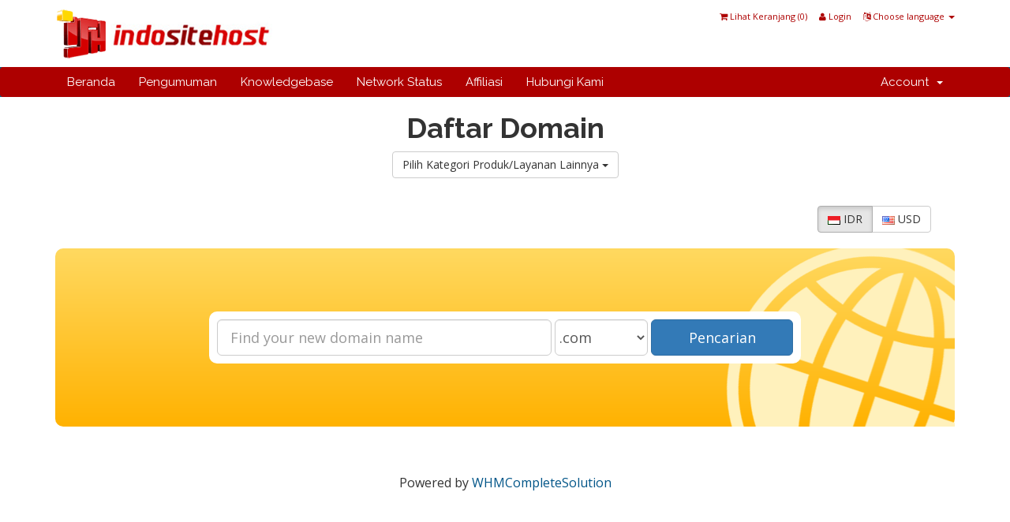

--- FILE ---
content_type: text/html; charset=utf-8
request_url: http://klien.indositehost.com/cart.php?a=add&domain=register
body_size: 4586
content:
<!DOCTYPE html>
<html lang="en">
<head>
    <meta charset="utf-8" />
    <meta http-equiv="X-UA-Compatible" content="IE=edge">
    <meta name="viewport" content="width=device-width, initial-scale=1">
    <title>Keranjang Belanja - klien.indositehost.com</title>
    
    <!-- Bootstrap -->
<link href="/assets/css/bootstrap.min.css" rel="stylesheet">
<link href="/assets/css/font-awesome.min.css" rel="stylesheet">

<!-- Styling -->
<link href="/templates/six/css/overrides.css" rel="stylesheet">
<link href="/templates/six/css/styles.css" rel="stylesheet">

<!-- jQuery -->
<script src="/assets/js/jquery.min.js"></script>

<!-- Custom Styling -->
<link rel="stylesheet" href="/templates/six/css/custom.css">

<!-- HTML5 Shim and Respond.js IE8 support of HTML5 elements and media queries -->
<!-- WARNING: Respond.js doesn't work if you view the page via file:// -->
<!--[if lt IE 9]>
  <script src="https://oss.maxcdn.com/libs/html5shiv/3.7.0/html5shiv.js"></script>
  <script src="https://oss.maxcdn.com/libs/respond.js/1.4.2/respond.min.js"></script>
<![endif]-->




    <script type="text/javascript">

var _gaq = _gaq || [];
_gaq.push(['_setAccount', 'UA-19538040-3']);
_gaq.push(['_setDomainName', 'klien.indositehost.com']);
_gaq.push(['_trackPageview']);

(function() {
var ga = document.createElement('script'); ga.type = 'text/javascript'; ga.async = true;
ga.src = ('https:' == document.location.protocol ? 'https://ssl' : 'http://www') + '.google-analytics.com/ga.js';
var s = document.getElementsByTagName('script')[0]; s.parentNode.insertBefore(ga, s);
})();

</script>



</head>
<body>



<section id="header">
    <div class="container">

        <!-- Top Bar -->
        <div id="top-nav">
            <!-- Language -->
                            <div class="pull-right nav">
                    <a href="#" class="quick-nav" data-toggle="popover" id="languageChooser"><i class="fa fa-language"></i> Choose language <span class="caret"></span></a>
                    <div id="languageChooserContent" class="hidden">
                        <ul>
                                                            <li><a href="/cart.php?a=add&amp;domain=register&amp;language=arabic">العربية</a></li>
                                                            <li><a href="/cart.php?a=add&amp;domain=register&amp;language=azerbaijani">Azerbaijani</a></li>
                                                            <li><a href="/cart.php?a=add&amp;domain=register&amp;language=catalan">Català</a></li>
                                                            <li><a href="/cart.php?a=add&amp;domain=register&amp;language=chinese">中文</a></li>
                                                            <li><a href="/cart.php?a=add&amp;domain=register&amp;language=croatian">Hrvatski</a></li>
                                                            <li><a href="/cart.php?a=add&amp;domain=register&amp;language=czech">Čeština</a></li>
                                                            <li><a href="/cart.php?a=add&amp;domain=register&amp;language=danish">Dansk</a></li>
                                                            <li><a href="/cart.php?a=add&amp;domain=register&amp;language=dutch">Nederlands</a></li>
                                                            <li><a href="/cart.php?a=add&amp;domain=register&amp;language=english">English</a></li>
                                                            <li><a href="/cart.php?a=add&amp;domain=register&amp;language=estonian">Estonian</a></li>
                                                            <li><a href="/cart.php?a=add&amp;domain=register&amp;language=farsi">Persian</a></li>
                                                            <li><a href="/cart.php?a=add&amp;domain=register&amp;language=french">Français</a></li>
                                                            <li><a href="/cart.php?a=add&amp;domain=register&amp;language=german">Deutsch</a></li>
                                                            <li><a href="/cart.php?a=add&amp;domain=register&amp;language=hebrew">עברית</a></li>
                                                            <li><a href="/cart.php?a=add&amp;domain=register&amp;language=hungarian">Magyar</a></li>
                                                            <li><a href="/cart.php?a=add&amp;domain=register&amp;language=indonesia">English</a></li>
                                                            <li><a href="/cart.php?a=add&amp;domain=register&amp;language=italian">Italiano</a></li>
                                                            <li><a href="/cart.php?a=add&amp;domain=register&amp;language=macedonian">Macedonian</a></li>
                                                            <li><a href="/cart.php?a=add&amp;domain=register&amp;language=norwegian">Norwegian</a></li>
                                                            <li><a href="/cart.php?a=add&amp;domain=register&amp;language=portuguese-br">Português</a></li>
                                                            <li><a href="/cart.php?a=add&amp;domain=register&amp;language=portuguese-pt">Português</a></li>
                                                            <li><a href="/cart.php?a=add&amp;domain=register&amp;language=romanian">Română</a></li>
                                                            <li><a href="/cart.php?a=add&amp;domain=register&amp;language=russian">Русский</a></li>
                                                            <li><a href="/cart.php?a=add&amp;domain=register&amp;language=spanish">Español</a></li>
                                                            <li><a href="/cart.php?a=add&amp;domain=register&amp;language=swedish">Svenska</a></li>
                                                            <li><a href="/cart.php?a=add&amp;domain=register&amp;language=turkish">Türkçe</a></li>
                                                            <li><a href="/cart.php?a=add&amp;domain=register&amp;language=ukranian">Українська</a></li>
                                                    </ul>
                    </div>
                </div>
                        <!-- Login/Account Notifications -->
                            <div class="pull-right nav">
                    <a href="#" class="quick-nav" data-toggle="popover" id="loginOrRegister" data-placement="bottom"><i class="fa fa-user"></i> Login</a>
                    <div id="loginOrRegisterContent" class="hidden">
                        <form action="https://klien.indositehost.com/dologin.php" method="post" role="form">
<input type="hidden" name="token" value="4f0bb53a828578a722784efd78b351bfa176f599" />
                            <div class="form-group">
                                <input type="email" name="username" class="form-control" placeholder="Alamat Email" required />
                            </div>
                            <div class="form-group">
                                <div class="input-group">
                                    <input type="password" name="password" class="form-control" placeholder="Password" autocomplete="off" required />
                                    <span class="input-group-btn">
                                        <input type="submit" class="btn btn-primary" value="Login" />
                                    </span>
                                </div>
                            </div>
                            <label class="checkbox-inline">
                                <input type="checkbox" name="rememberme" /> Ingat Saya &bull; <a href="/pwreset.php">Lupa Password?</a>
                            </label>
                        </form>
                                            </div>
                </div>
                        <!-- Shopping Cart -->
            <div class="pull-right nav">
                <a href="/cart.php?a=view" class="quick-nav"><i class="fa fa-shopping-cart"></i> <span class="hidden-xs">  Lihat Keranjang   (</span><span id="cartItemCount">0</span><span class="hidden-xs">)</span></a>
            </div>

            
        </div>

        <a href="/index.php"><img src="/templates/six/img/logo.png" alt="klien.indositehost.com" /></a>

    </div>
</section>

<section id="main-menu">

    <nav id="nav" class="navbar navbar-default navbar-main" role="navigation">
        <div class="container">
            <!-- Brand and toggle get grouped for better mobile display -->
            <div class="navbar-header">
                <button type="button" class="navbar-toggle" data-toggle="collapse" data-target="#bs-example-navbar-collapse-1">
                    <span class="sr-only">Toggle navigation</span>
                    <span class="icon-bar"></span>
                    <span class="icon-bar"></span>
                    <span class="icon-bar"></span>
                </button>
            </div>

            <!-- Collect the nav links, forms, and other content for toggling -->
            <div class="collapse navbar-collapse" id="bs-example-navbar-collapse-1">

                <ul class="nav navbar-nav">

                        <li menuItemName="Home" id="Primary_Navbar-Home">
        <a href="index.php">
                        Beranda
                                </a>
            </li>
    <li menuItemName="Announcements" id="Primary_Navbar-Announcements">
        <a href="announcements.php">
                        Pengumuman
                                </a>
            </li>
    <li menuItemName="Knowledgebase" id="Primary_Navbar-Knowledgebase">
        <a href="knowledgebase.php">
                        Knowledgebase
                                </a>
            </li>
    <li menuItemName="Network Status" id="Primary_Navbar-Network_Status">
        <a href="serverstatus.php">
                        Network Status
                                </a>
            </li>
    <li menuItemName="Affiliates" id="Primary_Navbar-Affiliates">
        <a href="affiliates.php">
                        Affiliasi
                                </a>
            </li>
    <li menuItemName="Contact Us" id="Primary_Navbar-Contact_Us">
        <a href="contact.php">
                        Hubungi Kami
                                </a>
            </li>


                </ul>

                <ul class="nav navbar-nav navbar-right">

                        <li menuItemName="Account" class="dropdown" id="Secondary_Navbar-Account">
        <a class="dropdown-toggle" data-toggle="dropdown" href="#">
                        Account
                        &nbsp;<b class="caret"></b>        </a>
                    <ul class="dropdown-menu">
                            <li menuItemName="Login" id="Secondary_Navbar-Account-Login">
                    <a href="clientarea.php">
                                                Login
                                            </a>
                </li>
                            <li menuItemName="Divider" class="nav-divider" id="Secondary_Navbar-Account-Divider">
                    <a href="">
                                                -----
                                            </a>
                </li>
                            <li menuItemName="Forgot Password?" id="Secondary_Navbar-Account-Forgot_Password?">
                    <a href="pwreset.php">
                                                Lupa Password?
                                            </a>
                </li>
                        </ul>
            </li>


                </ul>

            </div><!-- /.navbar-collapse -->
        </div>
    </nav>

</section>




<section id="main-body" class="container">

    <div class="row">
                <!-- Container for main page display content -->
        <div class="col-xs-12 main-content">
            

<script type="text/javascript" src="templates/orderforms/modern/js/main.js"></script>
<link rel="stylesheet" type="text/css" href="templates/orderforms/modern/style.css" />

<div id="order-modern">

    <div class="title-bar">
        <h1>
                            Daftar Domain
                    </h1>
        <div class="choosecat btn-group">
    <button type="button" class="btn btn-default dropdown-toggle" data-toggle="dropdown" aria-expanded="false">
        Pilih Kategori Produk/Layanan Lainnya <span class="caret"></span>
    </button>
    <ul class="dropdown-menu" role="menu">
                    <li><a href="cart.php?gid=1">Hosting Personal USA</a></li>
                    <li><a href="cart.php?gid=2">Hosting Business USA</a></li>
                    <li><a href="cart.php?gid=3">Hosting Corporate USA</a></li>
                    <li><a href="cart.php?gid=7">Hosting IIX Pribadi</a></li>
                    <li><a href="cart.php?gid=8">Hosting IIX Bisnis</a></li>
                    <li><a href="cart.php?gid=9">Hosting IIX Perusahaan</a></li>
                    <li><a href="cart.php?gid=18">ResellerHosting-USA</a></li>
                    <li><a href="cart.php?gid=19">ResellerHosting-IIX</a></li>
                    <li><a href="cart.php?gid=17">VPS-USA</a></li>
                    <li><a href="cart.php?gid=12">VPS+DirectAdmin - USA</a></li>
                    <li><a href="cart.php?gid=21">VDS (KVM) IIX</a></li>
                    <li><a href="cart.php?gid=13">Dedicated Server (USA)</a></li>
                    <li><a href="cart.php?gid=20">Dedicated Server (IIX)</a></li>
                    <li><a href="cart.php?gid=11">SSL Certificate</a></li>
                    <li><a href="cart.php?gid=15">Domain Custom</a></li>
                    <li><a href="cart.php?gid=24">Email Google Workspace</a></li>
                                    <li><a href="cart.php?a=add&domain=register">Daftar Domain</a></li>
                            <li><a href="cart.php?a=add&domain=transfer">Transfer Domain</a></li>
                <li><a href="cart.php?a=view">  Lihat Keranjang  </a></li>
    </ul>
</div>

    </div>

            <div class="currencychooser">
            <div class="btn-group" role="group">
                                    <a href="cart.php?a=add&domain=register&currency=1" class="btn btn-default active">
                        <img src="/assets/img/flags/na.png" border="0" alt="" />
                        IDR
                    </a>
                                    <a href="cart.php?a=add&domain=register&currency=4" class="btn btn-default">
                        <img src="/assets/img/flags/us.png" border="0" alt="" />
                        USD
                    </a>
                            </div>
        </div>
    
    
    <div class="domain-checker-container">
        <div class="domain-checker-bg clearfix">
            <form onsubmit="checkAvailability();return false">
                <div class="row">
                    <div class="col-md-8 col-md-offset-2 col-xs-10 col-xs-offset-1">
                        <div class="domain-checker-fieldcontainer">
                            <div class="row">
                                <div class="col-md-7">
                                <input type="text" class="form-control input-lg" placeholder="Find your new domain name" value="" id="inputDomain" autocapitalize="none" />
                                </div>
                                <div class="col-md-2">
                                    <select name="tld" id="inputTld" class="form-control input-lg">
                                                                                    <option value=".com">
                                                .com
                                            </option>
                                                                                    <option value=".net">
                                                .net
                                            </option>
                                                                                    <option value=".org">
                                                .org
                                            </option>
                                                                                    <option value=".biz">
                                                .biz
                                            </option>
                                                                                    <option value=".info">
                                                .info
                                            </option>
                                                                                    <option value=".in">
                                                .in
                                            </option>
                                                                                    <option value=".name">
                                                .name
                                            </option>
                                                                                    <option value=".asia">
                                                .asia
                                            </option>
                                                                                    <option value=".co.in">
                                                .co.in
                                            </option>
                                                                                    <option value=".cc">
                                                .cc
                                            </option>
                                                                                    <option value=".co">
                                                .co
                                            </option>
                                                                                    <option value=".ca">
                                                .ca
                                            </option>
                                                                                    <option value=".eu">
                                                .eu
                                            </option>
                                                                                    <option value=".me">
                                                .me
                                            </option>
                                                                                    <option value=".mn">
                                                .mn
                                            </option>
                                                                                    <option value=".bz">
                                                .bz
                                            </option>
                                                                                    <option value=".ws">
                                                .ws
                                            </option>
                                                                                    <option value=".tv">
                                                .tv
                                            </option>
                                                                                    <option value=".tel">
                                                .tel
                                            </option>
                                                                                    <option value=".mobi">
                                                .mobi
                                            </option>
                                                                                    <option value=".web.id">
                                                .web.id
                                            </option>
                                                                                    <option value=".co.id">
                                                .co.id
                                            </option>
                                                                                    <option value=".ac.id">
                                                .ac.id
                                            </option>
                                                                                    <option value=".sch.id">
                                                .sch.id
                                            </option>
                                                                                    <option value=".or.id">
                                                .or.id
                                            </option>
                                                                                    <option value=".my.id">
                                                .my.id
                                            </option>
                                                                                    <option value=".id">
                                                .id
                                            </option>
                                                                                    <option value=".biz.id">
                                                .biz.id
                                            </option>
                                                                            </select>
                                </div>
                                <div class="col-md-3">
                                    <button type="submit" id="btnCheckAvailability" class="btn btn-primary btn-lg btn-block">
                                                                                    Pencarian
                                                                            </button>
                                </div>
                            </div>
                        </div>
                    </div>
                </div>
            </form>
        </div>
    </div>

    <form method="post" action="cart.php?a=add&domain=register">
<input type="hidden" name="token" value="4f0bb53a828578a722784efd78b351bfa176f599" />
        <div id="domainresults" class="domainresults hidden"></div>
    </form>

    <script language="javascript">
        var regType = 'register';
        function checkAvailability() {
            var btnLookupText = jQuery("#btnCheckAvailability").html();
            jQuery("#btnCheckAvailability").html('<i class="fa fa-spinner fa-spin"></i>');
            jQuery.post("cart.php", { ajax: 1, a: "domainoptions", sld: jQuery("#inputDomain").val(), tld: jQuery("#inputTld").val(), checktype: regType },
                function(data) {
                    jQuery("#domainresults").html(data);
                    if (!jQuery("#domainresults").is(":visible")) {
                        jQuery("#domainresults").hide().removeClass('hidden').slideDown();
                    }
                    jQuery("#btnCheckAvailability").html(btnLookupText);
                }
            );
        }
        function cancelcheck() {
            jQuery("#inputDomain").focus();
            jQuery("#domainresults").fadeOut();
        }
            </script>

</div>

<p style="text-align:center;">Powered by <a href="http://www.whmcs.com/" target="_blank">WHMCompleteSolution</a></p>

        </div><!-- /.main-content -->
            </div>
    <div class="clearfix"></div>
</section>

<section id="footer">

    <p>Copyright &copy; 2026 klien.indositehost.com. All Rights Reserved.</p>

</section>

<script src="/assets/js/bootstrap.min.js"></script>
<script src="/assets/js/jquery-ui.min.js"></script>
<script type="text/javascript">
    var csrfToken = '4f0bb53a828578a722784efd78b351bfa176f599',
        markdownGuide = 'Markdown Guide',
        locale = 'en_GB',
        saved = 'saved',
        saving = 'autosaving';
</script>
<script src="/templates/six/js/whmcs.js"></script>
<script src="/assets/js/AjaxModal.js"></script>

<div class="modal system-modal fade" id="modalAjax" tabindex="-1" role="dialog" aria-hidden="true">
    <div class="modal-dialog">
        <div class="modal-content panel panel-primary">
            <div class="modal-header panel-heading">
                <button type="button" class="close" data-dismiss="modal">
                    <span aria-hidden="true">&times;</span>
                    <span class="sr-only">Close</span>
                </button>
                <h4 class="modal-title">Title</h4>
            </div>
            <div class="modal-body panel-body">
                Loading...
            </div>
            <div class="modal-footer panel-footer">
                <div class="pull-left loader">
                    <i class="fa fa-circle-o-notch fa-spin"></i> Loading...
                </div>
                <button type="button" class="btn btn-default" data-dismiss="modal">
                    Close
                </button>
                <button type="button" class="btn btn-primary modal-submit">
                    Submit
                </button>
            </div>
        </div>
    </div>
</div>



</body>
</html>
